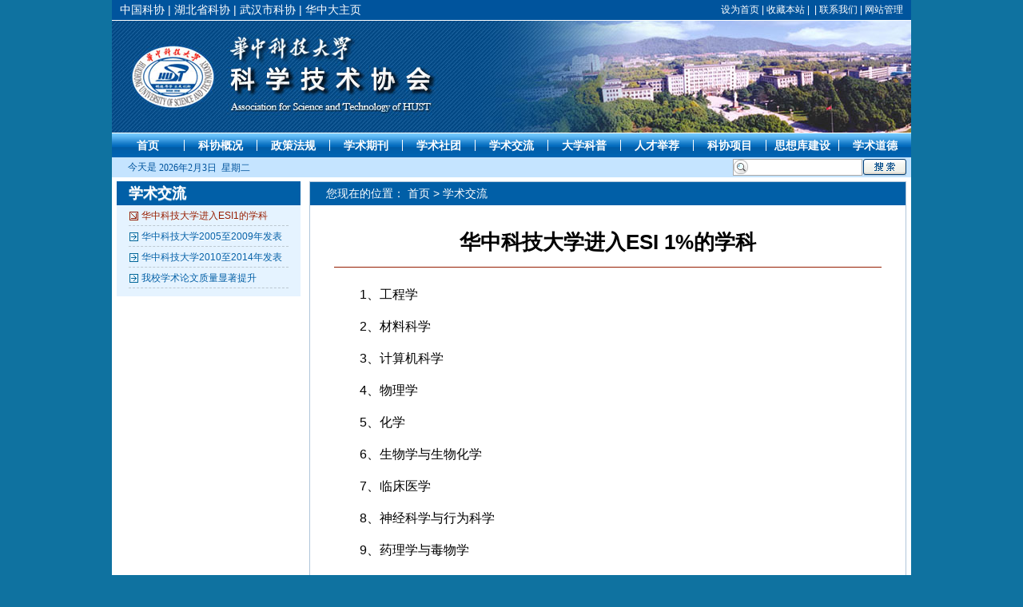

--- FILE ---
content_type: text/html
request_url: http://kexie.hust.edu.cn/xsjl/hzkjdxjrESI1dxk.htm
body_size: 8486
content:
<!DOCTYPE html PUBLIC "-//W3C//DTD XHTML 1.0 Transitional//EN" "http://www.w3.org/TR/xhtml1/DTD/xhtml1-transitional.dtd">
<html xmlns="http://www.w3.org/1999/xhtml">
<head>
<meta http-equiv="Content-Type" content="text/html; charset=UTF-8" />
<title>华中科技大学进入ESI1的学科</title><META Name="keywords" Content="科学技术协会,华中科技大学进入ESI1的学科" />


<link href="../dfiles/14529/css/main.css" rel="stylesheet" />
<script src="../dfiles/14529/js/jquery.min.js"></script>
<script src="../dfiles/14529/js/nav.js"></script>
<!--[if lte IE 6]>
<script src="../dfiles/14529/js/jquery.bgiframe.js"></script>
<![endif]-->

<script>
//修改p标签居中的时候有空两格的显示bug
$(document).ready(function(){
    $(".article-content p").each(function(index, element) {
        if($(this).css("text-align") == "center"){
            $(this).css("text-indent","0");
        }
    });
    
    $(".article-content").delegate('a', 'click', function() {
        var root = location.href.replace(location.pathname + location.search + location.hash, '');
        if ( !this.href ) return;
        if ( this.href.indexOf(root) != 0 ) {
            window.open(this.href);
            return false;
        }
    });
    
    
    var isIE = !!window.ActiveXObject;  
    var isIE6 = isIE && !window.XMLHttpRequest;  
    if(isIE6 == true){//IE6才加载，select最上层的bug
        if(parseInt($(".article-content").css("height")) <= parseInt($(".article-content").css("min-height"))){
            $(".article-content").css("height", $(".article-content").css("min-height"));
        }
    }
    
});
</script>

<!--Announced by Visual SiteBuilder 9-->
<link rel="stylesheet" type="text/css" href="../_sitegray/_sitegray_d.css" />
<script language="javascript" src="../_sitegray/_sitegray.js"></script>
<!-- CustomerNO:7765626265723230747f4757535b574200000001475c -->
<link rel="stylesheet" type="text/css" href="../dy.vsb.css" />
<script type="text/javascript" src="/system/resource/js/counter.js"></script>
<script type="text/javascript">_jsq_(1028,'/dy.jsp',-1,1676465490)</script>
</head>

<body>
<div class="container">
<div class="header">
   <div class="head-top"><!--页面顶端导航-->
    <div class="navbar">
     <ul class="nav fright">
<script language="javascript">
function dosuba271808a()
{
    try{
        var ua = navigator.userAgent.toLowerCase();
        if(ua.indexOf("msie 8")>-1)
        {
            window.external.AddToFavoritesBar(document.location.href,document.title,"");//IE8
        }else if(ua.toLowerCase().indexOf("rv:")>-1)
        {
            window.external.AddToFavoritesBar(document.location.href,document.title,"");//IE11+
        }else{
            if (document.all) 
            {
                window.external.addFavorite(document.location.href, document.title);
            }else if(window.sidebar)
            {
                window.sidebar.addPanel( document.title, document.location.href, "");//firefox
            }
            else
            {
                alert(hotKeysa271808a());
            }
        }

    }
    catch (e){alert("无法自动添加到收藏夹，请使用 Ctrl + d 手动添加");}
}
function hotKeysa271808a() 
{
    var ua = navigator.userAgent.toLowerCase(); 
    var str = "";    
    var isWebkit = (ua.indexOf('webkit') != - 1); 
    var isMac = (ua.indexOf('mac') != - 1);     
    if (ua.indexOf('konqueror') != - 1) 
    {  
        str = 'CTRL + B'; // Konqueror   
    } 
    else if (window.home || isWebkit || isMac) 
    {        
        str = (isMac ? 'Command/Cmd' : 'CTRL') + ' + D'; // Netscape, Safari, iCab, IE5/Mac   
    }
    return ((str) ? '无法自动添加到收藏夹，请使用' + str + '手动添加' : str);
}
function setHomepagea271808a()
{
    var url = document.location.href;
    if (document.all)
    {
        document.body.style.behavior='url(#default#homepage)';
        document.body.setHomePage(url);
    }
    else if (window.sidebar)
    {
        if(window.netscape)
        {
             try{
                  netscape.security.PrivilegeManager.enablePrivilege("UniversalXPConnect");
             }catch (e){
                   alert("该操作被浏览器拒绝，如果想启用该功能，请在地址栏内输入 about:config,然后将项 signed.applets.codebase_principal_support 值该为true");
             }
        }
    var prefs = Components.classes['@mozilla.org/preferences-service;1'].getService(Components. interfaces.nsIPrefBranch);
    prefs.setCharPref('browser.startup.homepage',url);
    }
    else
    {
        alert("浏览器不支持自动设为首页，请手动设置");
    }
}
</script>
<table cellpadding="0" cellspacing="0">
    <tr>
        <td style="font-size: 9pt"><li>
            <A href="javascript:setHomepagea271808a()" style="TEXT-DECORATION: none;">
               设为首页
            </A></li>  <li>&nbsp;|&nbsp;</li>
        <li>
            <A onclick="javascript:dosuba271808a();" href="#" style="TEXT-DECORATION: none;">
               收藏本站
            </A></li>  <li>&nbsp;|&nbsp;</li> <li>&nbsp;|&nbsp;</li> <li><a href=" ../kxgk/lxwm.htm">联系我们</a></li> <li>&nbsp;|&nbsp;</li>  <li><a href=" #" target="_blank">网站管理</a></li>
        </td>
    </tr>
        
</table></ul>
     <ul class="nav fleft"><script language="javascript" src="/system/resource/js/dynclicks.js"></script><script language="javascript" src="/system/resource/js/openlink.js"></script><li><a href="http://www.cast.org.cn/" title="" target="_blank" onclick="_addDynClicks(&#34;wburl&#34;, 1676465490, 62591)">中国科协</a></li>
       <li>&nbsp;|&nbsp;</li>
       
<li><a href="http://www.hbkx.org.cn/" title="" target="_blank" onclick="_addDynClicks(&#34;wburl&#34;, 1676465490, 62592)">湖北省科协</a></li>
       <li>&nbsp;|&nbsp;</li>
       
<li><a href="http://www.whkx.org.cn/" title="" target="_blank" onclick="_addDynClicks(&#34;wburl&#34;, 1676465490, 62593)">武汉市科协</a></li>
       <li>&nbsp;|&nbsp;</li>
       
<li><a href="http://www.hust.edu.cn/" title="" target="_blank" onclick="_addDynClicks(&#34;wburl&#34;, 1676465490, 62594)">华中大主页</a></li>
     
       
</ul>
    </div>
   </div>
   <div class="head-pic">
<!-- 网站logo图片地址请在本组件"内容配置-网站logo"处填写 -->
<a href="../index.htm" title="科学技术协会"><img src="../dfiles/14529/images/headpic.jpg" width="1000" height="140" border="0" alt="科学技术协会" title="科学技术协会"></a></div>
   
   <div class="head-nav"> <!--页面导航-->
    <div class="navbar clear">
     <ul class="nav clear">
<li class="dropdown" onmouseover="showSubMenu(this)" onmouseout="hideSubMenu(this)">
    <a href="../index.htm" class="dropdown-toggle">首页</a>
    
</li><li class="dropdown"><a class="sep"></a></li>
<li class="dropdown" onmouseover="showSubMenu(this)" onmouseout="hideSubMenu(this)">
    <a href="../kxgk/kxjj.htm" class="dropdown-toggle">科协概况</a>
     <ul class="dropdown-menu">
   
    
       <li><a href="../kxgk/kxjj.htm">科协简介</a></li>
    
       <li><a href="../kxgk/gzzz.htm">工作职责</a></li>
    
       <li><a href="../kxgk/zzjg.htm">组织结构</a></li>
    
       <li><a href="../kxgk/zzry.htm">专职人员</a></li>
    
       <li><a href="../kxgk/zzgzryzzfg.htm">专职工作人员职责分工</a></li>
    
       <li><a href="../kxgk/lxwm.htm">联系我们</a></li>
    
    
     
       
    </ul>
</li><li class="dropdown"><a class="sep"></a></li>
<li class="dropdown" onmouseover="showSubMenu(this)" onmouseout="hideSubMenu(this)">
    <a href="../zcfg/zgkxzcfg.htm" class="dropdown-toggle">政策法规</a>
     <ul class="dropdown-menu">
   
    
       <li><a href="../zcfg/zgkxzcfg.htm">中国科协政策法规</a></li>
    
       <li><a href="../zcfg/hbkxzcfg.htm">湖北科协政策法规</a></li>
    
       <li><a href="../zcfg/whkxzcfg.htm">武汉科协政策法规</a></li>
    
       <li><a href="../zcfg/qkglzcfg.htm">期刊管理政策法规</a></li>
    
       <li><a href="../zcfg/xxxgglwj.htm">学校相关管理文件</a></li>
    
       <li><a href="../zcfg/stglzcfg.htm">社团管理政策法规</a></li>
    
    
     
       
    </ul>
</li><li class="dropdown"><a class="sep"></a></li>
<li class="dropdown" onmouseover="showSubMenu(this)" onmouseout="hideSubMenu(this)">
    <a href="../xsqk/hzkjdxxsqkylb.htm" class="dropdown-toggle">学术期刊</a>
     <ul class="dropdown-menu">
   
    
       <li><a href="../xsqk/hzkjdxxsqkylb.htm">华中科技大学学术期刊一览表</a></li>
    
       <li><a href="../xsqk/gjjsxtslwxqk.htm">国际检索系统收录我校期刊</a></li>
    
       <li><a href="../xsqk/hzkjdxlglqkjj.htm">华中科技大学理工类期刊简介</a></li>
    
       <li><a href="../xsqk/hzkjdxwglqkjj.htm">华中科技大学文管类期刊简介</a></li>
    
       <li><a href="../xsqk/hzkjdxyxzhlqkjj.htm">华中科技大学医学综合类期刊简介</a></li>
    
       <li><a href="../xsqk/hzkjdxlcyxlqkjj.htm">华中科技大学临床医学类期刊简介</a></li>
    
    
     
       
    </ul>
</li><li class="dropdown"><a class="sep"></a></li>
<li class="dropdown" onmouseover="showSubMenu(this)" onmouseout="hideSubMenu(this)">
    <a href="../xsst/gkxsst.htm" class="dropdown-toggle">学术社团</a>
     <ul class="dropdown-menu">
   
    
       <li><a href="../xsst/gkxsst.htm">挂靠学术社团</a></li>
    
       <li><a href="../xsst/xnxsst.htm">校内学术社团</a></li>
    
    
     
       
    </ul>
</li><li class="dropdown"><a class="sep"></a></li>
<li class="dropdown" onmouseover="showSubMenu(this)" onmouseout="hideSubMenu(this)">
    <a href="hzkjdxjrESI1dxk.htm" class="dropdown-toggle">学术交流</a>
     <ul class="dropdown-menu">
   
    
       <li><a href="hzkjdxjrESI1dxk.htm">华中科技大学进入ESI1的学科</a></li>
    
       <li><a href="hzkjdx2005z2009nfblwtjb.htm">华中科技大学2005至2009年发表论文统计表</a></li>
    
       <li><a href="hzkjdx2010z2014nfblwtjb.htm">华中科技大学2010至2014年发表论文统计表</a></li>
    
       <li><a href="wxxslwzlxzts.htm">我校学术论文质量显著提升</a></li>
    
    
     
       
    </ul>
</li><li class="dropdown"><a class="sep"></a></li>
<li class="dropdown" onmouseover="showSubMenu(this)" onmouseout="hideSubMenu(this)">
    <a href="../dxkp/qggxkxyhd.htm" class="dropdown-toggle">大学科普</a>
     <ul class="dropdown-menu">
   
    
       <li><a href="../dxkp/qggxkxyhd.htm">全国高校科学营活动</a></li>
    
       <li><a href="../dxkp/qgkpczycbsd.htm">全国科普创造与传播试点</a></li>
    
       <li><a href="../dxkp/qgkpzyrcpysd.htm">全国科普专业人才培养试点</a></li>
    
    
     
       
    </ul>
</li><li class="dropdown"><a class="sep"></a></li>
<li class="dropdown" onmouseover="showSubMenu(this)" onmouseout="hideSubMenu(this)">
    <a href="../rcjj/zgkxkjrcjl.htm" class="dropdown-toggle">人才举荐</a>
     <ul class="dropdown-menu">
   
    
       <li><a href="../rcjj/zgkxkjrcjl.htm">中国科协科技人才奖励</a></li>
    
       <li><a href="../rcjj/hbkxkjrcjl.htm">湖北科协科技人才奖励</a></li>
    
       <li><a href="../rcjj/whkxkjrcjl.htm">武汉科协科技人才奖励</a></li>
    
    
     
       
    </ul>
</li><li class="dropdown"><a class="sep"></a></li>
<li class="dropdown" onmouseover="showSubMenu(this)" onmouseout="hideSubMenu(this)">
    <a href="../kxxm/zgkxxm.htm" class="dropdown-toggle">科协项目</a>
     <ul class="dropdown-menu">
   
    
       <li><a href="../kxxm/zgkxxm.htm">中国科协项目</a></li>
    
       <li><a href="../kxxm/hbkxxm.htm">湖北科协项目</a></li>
    
       <li><a href="../kxxm/whkxxm.htm">武汉科协项目</a></li>
    
    
     
       
    </ul>
</li><li class="dropdown"><a class="sep"></a></li>
<li class="dropdown" onmouseover="showSubMenu(this)" onmouseout="hideSubMenu(this)">
    <a href="../sxkjs/zgkxzdjj.htm" class="dropdown-toggle">思想库建设</a>
     <ul class="dropdown-menu">
   
    
       <li><a href="../sxkjs/zgkxzdjj.htm">中国科协站点简介</a></li>
    
       <li><a href="../sxkjs/zgkxkjgzzzkdczdslhglzxbf.htm">中国科协科技工作者状况调查站点设立和管理暂行办法</a></li>
    
       <li><a href="../sxkjs/zgkxkjgzzzkdcxmglbf.htm">中国科协科技工作者状况调查项目管理办法</a></li>
    
       <li><a href="../sxkjs/zgkxzcyjktglbf.htm">中国科协政策研究课题管理办法</a></li>
    
    
     
       
    </ul>
</li><li class="dropdown"><a class="sep"></a></li>
<li class="dropdown" onmouseover="showSubMenu(this)" onmouseout="hideSubMenu(this)">
    <a href="../xsdd/sbwgyjqwgkycxjsdyj.htm" class="dropdown-toggle">学术道德</a>
     <ul class="dropdown-menu">
   
    
       <li><a href="../xsdd/sbwgyjqwgkycxjsdyj.htm">十部委关于加强我国科研诚信建设的意见</a></li>
    
       <li><a href="../xsdd/zgkxkjgzzkxddgf.htm">中国科协科技工作者科学道德规范</a></li>
    
       <li><a href="../xsdd/gyzxwsygzzjqxsddhxsgfjsdyj.htm">关于在学位授予工作中加强学术道德和学术规范建设的意见</a></li>
    
       <li><a href="../xsdd/jybgyjqxsddjsdrgyj.htm">教育部关于加强学术道德建设的若干意见</a></li>
    
       <li><a href="../xsdd/jybgdxxzxshkxyjxsgf.htm">教育部高等学校哲学社会科学研究学术规范</a></li>
    
       <li><a href="../xsdd/hzkjdxxsddgfjxsbdxwclgd.htm">华中科技大学学术道德规范及学术不端行为处理规定</a></li>
    
       <li><a href="../xsdd/zgkxfb_zgjxsqkfblwd_wb_xwsz_.htm">中国科协发布《在国际学术期刊发表论文的“五不”行为守则》</a></li>
    
       <li><a href="../xsdd/gwybgtgyyhxshjdzdyj.htm">国务院办公厅关于优化学术环境的指导意见</a></li>
    
       <li><a href="../xsdd/qbmyf_fbxslw_wbz__.htm">七部门印发《发表学术论文“五不准”》</a></li>
    
       <li><a href="../xsdd/zqgkjgzzcys.htm">致全国科技工作者倡议书</a></li>
    
    
     
       
    </ul>
</li>


</ul>
    </div>
   </div> 
  </div><!--header end-->
 <div class="head-date" style="position: relative;">
 <p class="text-date">今天是<script language="javascript" src="/system/resource/js/calendar/simple.js"></script>               
<script language="JavaScript">
//阳历
var c_Calendar271802EnDateString;

var c_Calendar271802WeekDayString;

//阴历
var c_Calendar271802CnDateString;
//节气
var c_Calendar271802JQString;
//年
var c_Calendar271802YearString;
//月
var c_Calendar271802MonthString;
//日
var c_Calendar271802DayString;
//周
var c_Calendar271802WeekString;
//显示
var c_Calendar271802ShowString;
function RunGLNL271802()
{          
    var  sc =new Simple_Calendar ();
    sc.init();
    c_Calendar271802CnDateString=sc.getCnDateString();
    c_Calendar271802WeekDayString=sc.getCalendarWeekString();
    c_Calendar271802JQString=sc.getJQString();
    c_Calendar271802EnDateString=sc.getEnDateString();
    c_Calendar271802YearString=sc.getYearString();
    c_Calendar271802MonthString=sc.getMonthString();
    c_Calendar271802DayString=sc.getDayString();
    c_Calendar271802WeekString=sc.getWeekString();
    c_Calendar271802ShowString= "";
}
RunGLNL271802();
      
c_Calendar271802ShowString+=c_Calendar271802EnDateString; 
c_Calendar271802ShowString+="&nbsp;&nbsp;"+c_Calendar271802WeekDayString; 



</script>
<div id="c_lunar271802" class="fontstyle271802"></div>
<script>
	document.getElementById("c_lunar271802").innerHTML = c_Calendar271802ShowString;
</script>
</p>
 <div class="search"><script type="text/javascript">
    function _nl_ys_check(){
        
        var keyword = document.getElementById('showkeycode277033').value;
        if(keyword==null||keyword==""){
            alert("请输入你要检索的内容！");
            return false;
        }
        if(window.toFF==1)
        {
            document.getElementById("lucenenewssearchkey277033").value = Simplized(keyword );
        }else
        {
            document.getElementById("lucenenewssearchkey277033").value = keyword;            
        }
        var  base64 = new Base64();
        document.getElementById("lucenenewssearchkey277033").value = base64.encode(document.getElementById("lucenenewssearchkey277033").value);
        new VsbFormFunc().disableAutoEnable(document.getElementById("showkeycode277033"));
        return true;
    } 
</script>
<form action="../serch.jsp?wbtreeid=1028" method="post" id="au5a" name="au5a" onsubmit="return _nl_ys_check()" style="display: inline">
 <input type="hidden" id="lucenenewssearchkey277033" name="lucenenewssearchkey" value=""><input type="hidden" id="_lucenesearchtype277033" name="_lucenesearchtype" value="1"><input type="hidden" id="searchScope277033" name="searchScope" value="0">
 <input name="showkeycode" id="showkeycode277033" class="search_text" type="text" value="">
       
       <input class="search_button" type="submit" value="">
</form>
<script language="javascript" src="/system/resource/js/base64.js"></script><script language="javascript" src="/system/resource/js/formfunc.js"></script>
</div>
 </div>
 <div class="main-body clear">
  
  <div class="sidebar-nav fleft">
<ul class="nav nav-list">   <li class="nav-header">



学术交流</li>    <div><li class="tip1_1 "><a href="hzkjdxjrESI1dxk.htm" title="华中科技大学进入ESI1的学科">华中科技大学进入ESI1的学科</a></li>
    
<li class=" tip1"><a href="hzkjdx2005z2009nfblwtjb.htm" title="华中科技大学2005至2009年发表论文统计表">华中科技大学2005至2009年发表论文统计表</a></li>
    
<li class=" tip1"><a href="hzkjdx2010z2014nfblwtjb.htm" title="华中科技大学2010至2014年发表论文统计表">华中科技大学2010至2014年发表论文统计表</a></li>
    
<li class=" tip1"><a href="wxxslwzlxzts.htm" title="我校学术论文质量显著提升">我校学术论文质量显著提升</a></li>
    
</div>
</ul>  
</div>  
  <div class="body-right fright">
   <div class="right-down clear">
   <!--下面进行详细目录的显示-->
    <div class="menu-header">
     <p>您现在的位置：
                    
            
                <a href="../index.htm">首页</a>
             > 
            
                <a href="hzkjdxjrESI1dxk.htm">学术交流</a>
            
          </p>
    </div>
    <div class="article">
        <div class="article-content">


<script language="javascript" src="/system/resource/js/ajax.js"></script><script language="javascript">_getBatchClickTimes('null',1676465490,'wbnews','u9')</script>
<script>function seeContenta9(contentid,size,displayid){	document.getElementById(contentid).innerHTML = '[';	for(var i=0;i<=size;i++){		var allcontentid = contentid+(i+1);		if(allcontentid==displayid){			document.getElementById(contentid).innerHTML += " <span id='"+allcontentid+"' name='"+allcontentid+"'  >"+(i+1)+"</span> ";			document.getElementById(displayid).style.display = 'block';		}else{			document.getElementById(contentid).innerHTML += " <span style='cursor:pointer' id='"+allcontentid+"' name='"+allcontentid+"' onclick=seeContenta9('"+contentid+"','"+size+"','"+allcontentid+"')  >"+(i+1)+"</span> ";			document.getElementById(allcontentid).style.display = 'none';		}	}	document.getElementById(contentid).innerHTML += ']';}</script>
<script language="javascript" src="/system/resource/js/news/mp4video.js"></script>
<script>_addDynClicks('wbnews',1676465490,1016)</script>

   <h1> 华中科技大学进入ESI 1%的学科</h1>
   <p> <div id="vsb_content_1016_u91"><div id="vsb_content"><p style="margin-top: 12px;margin-bottom: 12px;padding: 0px;border: 0px;font-size: 16px;vertical-align: baseline;text-align: justify;text-indent: 2em;font-family: arial, tahoma, 宋体;font-variant-ligatures: normal;orphans: 2;white-space: normal;widows: 2;background-color: rgb(255, 255, 255)">1、工程学</p>
<p style="margin-top: 12px;margin-bottom: 12px;padding: 0px;border: 0px;font-size: 16px;vertical-align: baseline;text-align: justify;text-indent: 2em;font-family: arial, tahoma, 宋体;font-variant-ligatures: normal;orphans: 2;white-space: normal;widows: 2;background-color: rgb(255, 255, 255)">2、材料科学</p>
<p style="margin-top: 12px;margin-bottom: 12px;padding: 0px;border: 0px;font-size: 16px;vertical-align: baseline;text-align: justify;text-indent: 2em;font-family: arial, tahoma, 宋体;font-variant-ligatures: normal;orphans: 2;white-space: normal;widows: 2;background-color: rgb(255, 255, 255)">3、计算机科学</p>
<p style="margin-top: 12px;margin-bottom: 12px;padding: 0px;border: 0px;font-size: 16px;vertical-align: baseline;text-align: justify;text-indent: 2em;font-family: arial, tahoma, 宋体;font-variant-ligatures: normal;orphans: 2;white-space: normal;widows: 2;background-color: rgb(255, 255, 255)">4、物理学</p>
<p style="margin-top: 12px;margin-bottom: 12px;padding: 0px;border: 0px;font-size: 16px;vertical-align: baseline;text-align: justify;text-indent: 2em;font-family: arial, tahoma, 宋体;font-variant-ligatures: normal;orphans: 2;white-space: normal;widows: 2;background-color: rgb(255, 255, 255)">5、化学</p>
<p style="margin-top: 12px;margin-bottom: 12px;padding: 0px;border: 0px;font-size: 16px;vertical-align: baseline;text-align: justify;text-indent: 2em;font-family: arial, tahoma, 宋体;font-variant-ligatures: normal;orphans: 2;white-space: normal;widows: 2;background-color: rgb(255, 255, 255)">6、生物学与生物化学</p>
<p style="margin-top: 12px;margin-bottom: 12px;padding: 0px;border: 0px;font-size: 16px;vertical-align: baseline;text-align: justify;text-indent: 2em;font-family: arial, tahoma, 宋体;font-variant-ligatures: normal;orphans: 2;white-space: normal;widows: 2;background-color: rgb(255, 255, 255)">7、临床医学</p>
<p style="margin-top: 12px;margin-bottom: 12px;padding: 0px;border: 0px;font-size: 16px;vertical-align: baseline;text-align: justify;text-indent: 2em;font-family: arial, tahoma, 宋体;font-variant-ligatures: normal;orphans: 2;white-space: normal;widows: 2;background-color: rgb(255, 255, 255)">8、神经科学与行为科学</p>
<p style="margin-top: 12px;margin-bottom: 12px;padding: 0px;border: 0px;font-size: 16px;vertical-align: baseline;text-align: justify;text-indent: 2em;font-family: arial, tahoma, 宋体;font-variant-ligatures: normal;orphans: 2;white-space: normal;widows: 2;background-color: rgb(255, 255, 255)">9、药理学与毒物学</p>
<p style="margin-top: 12px;margin-bottom: 12px;padding: 0px;border: 0px;font-size: 16px;vertical-align: baseline;text-align: justify;text-indent: 2em;font-family: arial, tahoma, 宋体;font-variant-ligatures: normal;orphans: 2;white-space: normal;widows: 2;background-color: rgb(255, 255, 255)">10、材料科学</p>
<p style="margin-top: 12px;margin-bottom: 12px;padding: 0px;border: 0px;font-size: 16px;vertical-align: baseline;text-align: justify;text-indent: 2em;font-family: arial, tahoma, 宋体;font-variant-ligatures: normal;orphans: 2;white-space: normal;widows: 2;background-color: rgb(255, 255, 255)">11、免疫学</p>
<p style="margin-top: 12px;margin-bottom: 12px;padding: 0px;border: 0px;font-size: 16px;vertical-align: baseline;text-align: justify;text-indent: 2em;font-family: arial, tahoma, 宋体;font-variant-ligatures: normal;orphans: 2;white-space: normal;widows: 2;background-color: rgb(255, 255, 255)">12、分子生物学与遗传学</p>
<p style="margin-top: 12px;margin-bottom: 12px;padding: 0px;border: 0px;font-size: 16px;vertical-align: baseline;text-align: justify;text-indent: 2em;font-family: arial, tahoma, 宋体;font-variant-ligatures: normal;orphans: 2;white-space: normal;widows: 2;background-color: rgb(255, 255, 255)">13、社会科学</p>
<p style="margin-top: 12px;margin-bottom: 12px;padding: 0px;border: 0px;font-size: 16px;vertical-align: baseline;text-align: justify;text-indent: 2em;font-family: arial, tahoma, 宋体;font-variant-ligatures: normal;orphans: 2;white-space: normal;widows: 2;background-color: rgb(255, 255, 255)"><br></p>
<p style="margin-top: 12px;margin-bottom: 12px;padding: 0px;border: 0px;font-size: 16px;vertical-align: baseline;text-align: center;font-family: arial, tahoma, 宋体;font-variant-ligatures: normal;orphans: 2;white-space: normal;widows: 2;background-color: rgb(255, 255, 255)"><span style="padding: 0px;border: 0px;font-size: 21px;vertical-align: baseline;font-family: 宋体;font-weight: bold">ESI</span><span style="padding: 0px;border: 0px;font-size: 21px;vertical-align: baseline;font-family: 宋体;font-weight: bold">数据库</span><span style="padding: 0px;border: 0px;font-size: 21px;vertical-align: baseline;font-family: 宋体;font-weight: bold">简介</span></p>
<div style="padding: 0px;border: 0px;font-size: 16px;vertical-align: baseline;font-family: arial, tahoma, 宋体;font-variant-ligatures: normal;orphans: 2;white-space: normal;widows: 2;background-color: rgb(255, 255, 255)">
 <p style="margin-top: 0px;margin-bottom: 0px;padding: 0px;border: 0px;vertical-align: baseline;text-indent: 2em;line-height: 33px"><br></p>
 <p style="margin-top: 0px;margin-bottom: 0px;padding: 0px;border: 0px;vertical-align: baseline;text-indent: 2em;line-height: 33px"><span style="padding: 0px;border: 0px;font-size: 19px;vertical-align: baseline;font-family: 宋体">ESI（Essential Science Indicators）基本科学指标数据库，是由世界上著名的学术信息出版机构美国科技信息所(ISI)于2001年推出的一项文献评价分析工具,是基于SCI(Science Citation Index Expanded，科学引文索引)和SSCI(Social Sciences Citation Index，社会科学引文索引)所收录的全球11000多种学术期刊的1000多万条文献记录而建立的计量分析数据库。提供与ISI Web of Knowledge、ISI Document Solution和Science Watch的链接。</span></p>
 <p style="margin-top: 0px;margin-bottom: 0px;padding: 0px;border: 0px;vertical-align: baseline;text-indent: 37px;line-height: 33px"><span style="padding: 0px;border: 0px;font-size: 19px;vertical-align: baseline;font-family: 宋体">ESI由引文排位(Citation Rankings)、高被引论文(Most Cited Papers)、引文分析(Citation Analysis)和评论报道(Commentary)4部分组成。数据库以引文分析为基础，针对22个专业领域，以10年为1个周期对全球所有大学及科研机构的SCI、SSCI论文及其引用情况等进行统计和比较，给出排名进入全球前1％的大学及科研机构的排序，每两个月更新一次。通过计算论文数、引文数、篇均被引频次(Average Citations Per Paper)和单篇年均被引频次(Averages)、平均年份(Mean Year)、标准共引阈值(Normalized Co-citation)、引文阈值等指标，研究人员可以系统地、有针对性地分析国际科技文献, 从而了解一些著名的科学家、研究机构（或大学）、国家（或区域）和学术期刊在某一学科领域的发展和影响力，确定关键的科学发现，评估研究绩效，掌握科学发展的趋势和动向；科研管理人员也可以利用该资源找到影响决策分析的基础数据。ESI除SCI一般评价指标如论文数和论文被引数之外，它的评价范围更广，它将检索功能和评价功能融合在一起，以评价功能为特色。</span><span style="padding: 0px;border: 0px;font-size: 19px;vertical-align: baseline;font-family: 宋体"><br></span><span style="padding: 0px;border: 0px;font-size: 19px;vertical-align: baseline;font-family: 宋体">　Essential Science Indicators可以帮助使用者进行很多工作：</span><span style="padding: 0px;border: 0px;font-size: 19px;vertical-align: baseline;font-family: 宋体"><br></span><span style="padding: 0px;border: 0px;font-size: 19px;vertical-align: baseline;font-family: 宋体">　1.分析特定研究机构、国家、公司和学术期刊的研究绩效和影响力；</span><span style="padding: 0px;border: 0px;font-size: 19px;vertical-align: baseline;font-family: 宋体"><br></span><span style="padding: 0px;border: 0px;font-size: 19px;vertical-align: baseline;font-family: 宋体">　2.在22个专业领域内分别对国家、研究机构、期刊、论文、科学家进行统计分析和排序；</span><span style="padding: 0px;border: 0px;font-size: 19px;vertical-align: baseline;font-family: 宋体"><br></span><span style="padding: 0px;border: 0px;font-size: 19px;vertical-align: baseline;font-family: 宋体">　3.跟踪自然科学和社会科学领域内的研究发展趋势，给出衡量研究绩效的标尺；</span><span style="padding: 0px;border: 0px;font-size: 19px;vertical-align: baseline;font-family: 宋体"><br></span><span style="padding: 0px;border: 0px;font-size: 19px;vertical-align: baseline;font-family: 宋体">　4.评估潜在的合作者、评论家、同行和雇员；</span><span style="padding: 0px;border: 0px;font-size: 19px;vertical-align: baseline;font-family: 宋体"><br></span><span style="padding: 0px;border: 0px;font-size: 19px;vertical-align: baseline;font-family: 宋体">　5.测定特定研究领域的研究产出与影响；</span><span style="padding: 0px;border: 0px;font-size: 19px;vertical-align: baseline;font-family: 宋体"><br></span><span style="padding: 0px;border: 0px;font-size: 19px;vertical-align: baseline;font-family: 宋体">　6.及时获知各领域内高被引论文和近期最关注的话题；</span><span style="padding: 0px;border: 0px;font-size: 19px;vertical-align: baseline;font-family: 宋体"><br></span><span style="padding: 0px;border: 0px;font-size: 19px;vertical-align: baseline;font-family: 宋体">　7.通过共引分析方法，揭示各个学科当前的研究前沿，锁定隐含的突破性研究；</span><span style="padding: 0px;border: 0px;font-size: 19px;vertical-align: baseline;font-family: 宋体"><br></span><span style="padding: 0px;border: 0px;font-size: 19px;vertical-align: baseline;font-family: 宋体">　8.通过引文数据库揭示不同学科发展的趋势。</span><span style="padding: 0px;border: 0px;font-size: 19px;vertical-align: baseline;font-family: 宋体"><br></span></p>
 <p style="margin-top: 0px;margin-bottom: 0px;padding: 0px;border: 0px;vertical-align: baseline;text-indent: 37px;line-height: 33px"><span style="padding: 0px;border: 0px;font-size: 19px;vertical-align: baseline;font-family: 宋体">ESI数据库覆盖22个专业领域:</span><span style="padding: 0px;border: 0px;font-size: 19px;vertical-align: baseline;font-family: 宋体"><br></span><span style="padding: 0px;border: 0px;font-size: 19px;vertical-align: baseline;font-family: 宋体">农业科学　　　　</span><span style="padding: 0px;border: 0px;font-size: 19px;vertical-align: baseline;font-family: 宋体">生物学与生物化学　　　化学</span><span style="padding: 0px;border: 0px;font-size: 19px;vertical-align: baseline;font-family: 宋体"><br></span><span style="padding: 0px;border: 0px;font-size: 19px;vertical-align: baseline;font-family: 宋体">临床医学　　　　</span><span style="padding: 0px;border: 0px;font-size: 19px;vertical-align: baseline;font-family: 宋体">计算机科学　　　　　</span><span style="padding: 0px;border: 0px;font-size: 19px;vertical-align: baseline;font-family: 宋体">经济学与商学</span><span style="padding: 0px;border: 0px;font-size: 19px;vertical-align: baseline;font-family: 宋体"><br></span><span style="padding: 0px;border: 0px;font-size: 19px;vertical-align: baseline;font-family: 宋体">工程学　　　　　</span><span style="padding: 0px;border: 0px;font-size: 19px;vertical-align: baseline;font-family: 宋体">环境科学与生态学　　　地球科学</span><span style="padding: 0px;border: 0px;font-size: 19px;vertical-align: baseline;font-family: 宋体"><br></span><span style="padding: 0px;border: 0px;font-size: 19px;vertical-align: baseline;font-family: 宋体">免疫学　　　　　</span><span style="padding: 0px;border: 0px;font-size: 19px;vertical-align: baseline;font-family: 宋体">材料科学　　　　　　　数学</span><span style="padding: 0px;border: 0px;font-size: 19px;vertical-align: baseline;font-family: 宋体"><br></span><span style="padding: 0px;border: 0px;font-size: 19px;vertical-align: baseline;font-family: 宋体">微生物学　　　</span><span style="padding: 0px;border: 0px;font-size: 19px;vertical-align: baseline;font-family: 宋体">分子生物学与遗传学　　综合交叉学科</span><span style="padding: 0px;border: 0px;font-size: 19px;vertical-align: baseline;font-family: 宋体"><br></span><span style="padding: 0px;border: 0px;font-size: 19px;vertical-align: baseline;font-family: 宋体">神经科学与行为科学　　药理学与毒物学　物理学</span><span style="padding: 0px;border: 0px;font-size: 19px;vertical-align: baseline;font-family: 宋体"><br></span><span style="padding: 0px;border: 0px;font-size: 19px;vertical-align: baseline;font-family: 宋体">植物学与动物学　　精神病学与心理学　　社会科学总论</span><span style="padding: 0px;border: 0px;font-size: 19px;vertical-align: baseline;font-family: 宋体"><br></span><span style="padding: 0px;border: 0px;font-size: 19px;vertical-align: baseline;font-family: 宋体">空间科学</span><span style="padding: 0px;border: 0px;font-size: 19px;vertical-align: baseline;font-family: 宋体"><br></span></p>
 <p style="margin-top: 0px;margin-bottom: 0px;padding: 0px;border: 0px;vertical-align: baseline;text-indent: 37px;line-height: 33px"><span style="padding: 0px;border: 0px;font-size: 19px;vertical-align: baseline;font-family: 宋体"><br></span><span style="padding: 0px;border: 0px;font-size: 19px;vertical-align: baseline;font-family: 宋体">说明</span><span style="padding: 0px;border: 0px;font-size: 19px;vertical-align: baseline;font-family: 宋体">：</span></p>
 <p style="margin-top: 0px;margin-bottom: 0px;padding: 0px;border: 0px;vertical-align: baseline;text-indent: 37px;line-height: 33px"><span style="padding: 0px;border: 0px;font-size: 19px;vertical-align: baseline;font-family: 宋体">§ 基于科学家、研究机构（或大学）、国家（或地区）及学术期刊的论文数量和总被引次数，以及在全球22个学科中的绝对排名（排名进入全球前1%的，才会有排名）；</span></p>
 <p style="margin-top: 0px;margin-bottom: 0px;padding: 0px;border: 0px;vertical-align: baseline;text-indent: 37px;line-height: 33px"><span style="padding: 0px;border: 0px;font-size: 19px;vertical-align: baseline;font-family: 宋体">§ 高被引论文（Highly Cited Papers）— 即最近10 年间各研究领域中被引频次排名位于全球前1%的论文；</span></p>
 <p style="margin-top: 0px;margin-bottom: 0px;padding: 0px;border: 0px;vertical-align: baseline;text-indent: 37px;line-height: 33px"><span style="padding: 0px;border: 0px;font-size: 19px;vertical-align: baseline;font-family: 宋体">§ 热门论文（Hot papers）— 即最近2年内各研究领域中被引频次在最近2个月内排名位于全球前0.1%的论文；</span></p>
 <p style="margin-top: 0px;margin-bottom: 0px;padding: 0px;border: 0px;vertical-align: baseline;text-indent: 37px;line-height: 33px"><span style="padding: 0px;border: 0px;font-size: 19px;vertical-align: baseline;font-family: 宋体">§ 通过ESI，研究人员可以系统地、有针对性地分析全球科技文献，从而了解全球各个学科领域内的科学家、研究机构（或大学）、国家（或区域）和学术期刊在某一领域中的发展和影响力现状，识别自然科学和社会科学领域的重要研究趋势与发展方向；此外，科研管理人员也可以利用ESI找到研究绩效的量化分析数据，辅助科技政策的制定与决策。</span></p>
</div>
<p><br></p></div></div>
    <span id="vsb_content_1016_u9" name="vsb_content_1016_u9"></span><br /><br />
    
</p>
</div><!--.article-content end -->
  </div>
   </div>
  </div>
 <!--main-body end-->
 </div>
<div class="footer">
     <p><!-- 版权内容请在本组件"内容配置-版权"处填写 -->
<p>华中科技大学科学技术协会&nbsp;&nbsp;©&nbsp;&nbsp;版权所有&nbsp;&nbsp;|&nbsp;&nbsp;Tel：027-87559469, 87556345,87553051&nbsp;&nbsp;|&nbsp;&nbsp;湖北省武汉市洪山区珞瑜路1037号&nbsp;&nbsp;|&nbsp;&nbsp;邮政编码：430074</p></p>
</div>
<div class="tongji" style="display:none;"> 
<script src="../dfiles/7490/43af92f4a3d64025a50a1ec53161b762_stat.php.js" language="JavaScript"></script>
</div><!--container end-->
</div>
</body>
</html>


--- FILE ---
content_type: text/css
request_url: http://kexie.hust.edu.cn/dfiles/14529/css/main.css
body_size: 4574
content:
@charset "utf-8";
/* CSS Document */

/*  全局初始化样式 begin  */
html, body, div, span, object, iframe,
h1, h2, h3, h4, h5, h6, p, blockquote,
a,img, q, dl, dt, dd, ol, ul, li,
fieldset, form, label, legend,
table, caption, tbody, tfoot, thead, tr, th, td {
	margin: 0;
	padding: 0;
	border: 0;
	font-size: 100%;
	vertical-align: baseline;
	text-decoration:none;}
input,button{
    vertical-align:middle;
	border:none;}
ul{
    list-style:none;}
a:hover{
	text-decoration:underline;}

/* Tables still need 'cellspacing="0"' in the markup. */
table { border-collapse: separate; border-spacing: 0;}
caption, th, td { text-align: left;}

a img { border: none;
margin:7px 0;
vertical-align:middle;}

/* Remove boders from links */
a,area { blr:expression(this.onFocus=this.blur()) ;} /* for IE */
a:active, a:focus { outline:none;} /* for Firefox */ 

/*clear*/

.clear:after {
    content: "";
    display: block;
    height: 0;
    clear: both;
    visibility: hidden;}

.clear {display: inline-block;}
/* Hides from IE-mac \*/
* html .clear {height: 1%;}
.clear {display: block;}
/* End hide from IE-mac */


.fleft{
    float:left;}
.fright{
    float:right;}

/*  全局初始化样式end  */

body{
	font-family:Arial, Tahoma, "宋体";
	font-size:14px;
	background-color: #0F72A0;}

.strong{
	font-weight:bold;}

.container{
	margin:0 auto;
	width:1000px;
	background-color:#FFF;
	margin-bottom:10px;}

.nav{
	display:block;
	list-style:none;}
.nav .fright {
	float: right;}

.nav a, .nav a:hover,.nav a:focus{
	color:#FFF;}

/*主要用于水平导航链接*/
.navbar .nav li{
	display:block;
	float:left;}

.nav > li > a{
	display:block;}

.nav li a{
	_display:block;}

[class^="icon-"],
[class*=" icon-"] {
  display: inline-block;
  width: 14px;
  height: 14px;}

.main-body{
	margin-top:5px;}

/*-----------------上面均是全局设置------------------------*/
.head-top{
	height:25px;
	line-height:25px;
	font-size:14px;
	color:#FFF;
	background-color: #00549D;}

.head-nav{
	height:30px;
	margin-top:0px;
	line-height:30px;
	font-weight:bold;
	background-image:url(../images/navbk.jpg);
	background-repeat:repeat-x;}

.head-nav .nav li a{
	margin-left:0px;}

.head-nav a:hover,
.head-nav a:focus{
	text-decoration:none;
	background-image:url(../images/navhoverbk1.jpg);
	background-repeat:repeat-x;}

.head-nav .navbar .nav li a {
  padding: 0px ;
  width:90px;
  color:#FFF;
  font-weight:bold;
  text-shadow:none;
  line-height:30px;
  text-align:center;}

.head-nav .navbar .nav li a.big1 {
	width:89px;}
.head-nav .navbar .nav li a.sep{
	width:1px;
	height:30px;
	background-image:url(../images/sep1.jpg);}

.head-nav .navbar .nav li a.last {
	border-right:none;
	width:80px;}
.head-nav .navbar .nav li a.big2 {
	width:109px;}


.navbar > ul[class*='fright']
{
	padding-right:10px;}

.navbar .fright{
	padding-right:10px;}

.navbar > ul[class*='fleft']
{
	padding-left:10px;}

.navbar .fleft{
	padding-left:10px;}

.head-pic{
	border-top:1px solid  #fff;
	border-bottom:1px solid  #fff;
	height:140px;
	margin:0px;
	padding:0px;}

.head-pic img{
	display:block;
	margin:0 0;
	padding:0 0;}

/*------下来菜单定义---------*/
.dropup, .dropdown {
	position: relative;}

.head-nav .navbar .nav .dropdown .dropdown-menu {
position: absolute;
top: 100%;
left: 0;
z-index: 1000;
display: none;
float: left;
min-width: 80px;
padding: 5px 0;
margin: 0px;
border-top: 1px solid #c5e4ff;
list-style: none;
background: #005ea8;}

.navbar .nav .dropdown .dropdown-menu li a {
display: block;
float:left;
padding: 2px 10px;
font-size: 12px;
clear: both;
font-weight: normal;
line-height: 18px;
min-width:80px;
width:auto;
color: #FFF;
white-space: nowrap;}

.dropdown-menu li{
	clear:both;}

.dropdown-menu li a:hover,
.dropdown-menu li a:focus{
	text-decoration:underline;
	background: #005ea8;}

.head-date{
	background-color:#C5e4ff;
	height:25px;}

.head-date p.text-date{
	color:#00549D;
	font-size:12px;
	line-height:25px;
	padding-left:20px;
	display:block;
	width:200px;
	float:left;}
.search{
	height: 28px;
	float:right;
	padding-right:5px;}

.search_text {
	color: #666;
	float:left;
	border:1px solid #aaa;
	background: url(../images/search-icon.jpg) no-repeat #fff;
	width: 140px;
	height:19px;
	line-height:18px;
	margin-top: 2px;
	font-size: 12px;
	padding: 0px 0px 0px 20px;}

.search_range{
	height:21px;
	float:left;
	width:60px;
	text-align:center;
	margin-top:2px;
	margin-left:8px;
	margin-right:8px;
	border:1px solid #aaa;}

.search_button {
	color: #f60;
	float:left;
	font-weight: bold;
	cursor: pointer;
	margin-top: 2px;
	width: 56px;
	height: 21px;
	background: url(../images/search-3.jpg) transparent no-repeat;}
.search-info{
	padding-left:30px;
	height:25px;
	line-height:25px;
	margin-top:20px;
	color:#002e65;}

.sidebar-nav {
	width:230px;
	padding:0px;
	margin-left:6px;
	_margin-left:3px;}

.sidebar-nav > ul {
	background-color: #e5f3ff;}

.sidebar-nav .nav li {
	border-bottom: #BBC7D1 dashed 1px;
	height: 25px;
	line-height:25px;
	vertical-align:middle;
	_height:20px;}

.sidebar-nav .nav .nav-header li{
	_margin-top:0px;}

.sidebar-nav .nav li.nav-header{
	border-bottom:none;
	height: 30px;
	line-height:30px;
	background-color:#015fa7;
	padding:0px 0px 0px 15px;
	vertical-align:middle;
	margin-top:0px;
	_margin-bottom:4px;}
.sidebar-nav .nav li.nav-header ul li{
	border-bottom:none;}

.sidebar-nav .nav li a{
	font-size:12px;
	height:22px;
	line-height:22px;
	color:#015fa7;
	float:left;
	overflow:hidden;
	_margin-left:-8px;
	/*_margin-top:6px;*/
	*+margin-top:2px;
	_margin-bottom:0px;
	_vertical-align:middle;}

.sidebar-nav .nav li a:hover,
.sidebar-nav .nav li a:focus{
	color:#002e65;
	/*color:#015fa7;*/
	text-decoration:underline;}

.nav-header {
  display: block;
  /*padding: 3px 15px;*/
  padding:0px 15px 0px 15px;
  background-color:#00549D;
  font-size: 18px;
  font-weight: bold;
  line-height: 30px;
  height:30px;
  color: #FFF;}


.nav li + .nav-header {
  margin-top: 9px;}

.nav-list {
  padding-right: 15px;
  padding-left: 15px;
  padding-bottom:10px;
  margin-bottom: 0;}

.tab-pane .nav-list li{
	line-height:20px;
	margin-top:0px;
	_margin-bottom:-5px;
	*+margin-bottom:-3px;
	padding-left:16px;}

.nav-list li a,
.nav-list .nav-header {
  margin-right: -15px;
  margin-left: -15px;
  text-shadow: 0 1px 0 rgba(255, 255, 255, 0.5);}

.nav-list li .nav li a{
	margin-left:0px;
	margin-right:0px;}

.tab-pane .nav li a{
	_margin-left:-8px;}

.nav-list li a:hover,
.nav-list li a:focus{
	color:#002e65;}

.nav-list .active a,
.nav-list .active a:hover,
.nav-list .active a:focus {
  color: #002e65;
  /*text-shadow: 0 -1px 0 rgba(0, 0, 0, 0.2);*/
  background-color: #0088cc;}

.nav-list [class^="icon-"],
.nav-list [class*=" icon-"] {
  margin-right: 2px;}

.nav-list li a {
	padding: 2px 15px;
	_padding:0px 15px;
	font-size: 14px;
	color: #002e65;}

.tab-pane .nav-list li a{
	_padding:2px 15px;}

.nav-list .nav-header li a{
	padding:0 0;}

.nav-tabs,
.nav-pills {
  *zoom: 1;}

.nav-tabs:before,
.nav-pills:before,
.nav-tabs:after,
.nav-pills:after {
  display: table;
  line-height: 0;
  content: "";}

.nav-tabs:after,
.nav-pills:after {
  clear: both;}

.nav-tabs li{
  float: left;}

.nav-tabs li a {
  padding-right: 12px;
  padding-left: 12px;
  margin-right: 2px;
  line-height: 14px;}

.nav-tabs {
  border-bottom: 1px solid #ddd;}

.nav-tabs li {

  margin-bottom: -1px;}

.nav-tabs li a {
  padding-top: 6px;
  padding-bottom: 6px;
  line-height: 20px;
  /*border: 1px solid transparent;*/
  font-size:14px;
  font-weight:bold;
  color:#00325f;
  text-decoration:none;}

.nav-tabs li a:hover,
.nav-tabs li a:focus {
  /*border-color: #eeeeee #eeeeee #dddddd;*/
  font-size:14px;
  font-weight:bold;
  color:#00325f;
  background-color:transparent;
  text-decoration:none;}

.nav-tabs .active a,
.nav-tabs .active a:hover,
.nav-tabs .active a:focus {
  color: #00325f;
  cursor: default;
  font-weight:bold;
  font-size:14px;
  background-color: #ffffff;
  border: 1px solid #b0c6da;
  border-top:3px solid #005fa7;
  border-bottom-color:#FFF;}

.tabbable {
  *zoom: 1;}

.tabbable:before,
.tabbable:after {
  display: table;
  line-height: 0;
  content: "";}

.tabbable:after {
  clear: both;}

.tab-content {
  overflow: auto;}

.tab-content .tab-pane{
  display: none;}

.tab-content .active {
  display: block;}

i.icon-tip1{
	height:16px;
	width:16px;
	background-position:0 0;
	background-image:url(../images/tip1.jpg);
	vertical-align: text-top;
	_vertical-align:middle;
	margin-top:0px;
	_margin-top:-2px;
	_display: inline-block;}
i.icon-tip2{
	height:16px;
	width:16px;
	background-position:0 0;
	background-image:url(../images/tip2.jpg);
	background-repeat:no-repeat;
	vertical-align: text-top;
	_vertical-align:middle;
	margin-top:0px;
	_margin-top:-2px;
	_display: inline-block;}
i.icon-tip3{
	height:16px;
	width:16px;
	line-height:20px;
	background-position:0 0;
	background-image:url(../images/tip3.jpg);
	vertical-align: text-top;
	_vertical-align:middle;
	margin-top:0px;
	_margin-top:-2px;
	_display: inline-block;}

i.icon-tip4{
	height:16px;
	width:16px;
	background-position:0 0;
	background-image:url(../images/tip4.jpg);
	vertical-align: text-top;
	margin-top:0px;
	_display: inline-block;}

i.icon-tip5{
	height:16px;
	width:16px;
	background-position:0 0;
	background-image:url(../images/rbg2.jpg);
	background-repeat:no-repeat;
	vertical-align:middle;
	margin-top:0px;
	_display: inline-block;}

i.icon-tabhead{
	height:16px;
	width:16px;
	background-position:0 0;
	background-image:url(../images/tabhead.jpg);
	margin-top:0px;
	margin-left:10px;
	_display: inline-block;}
i.icon-tabfoot{
	height:15px;
	width:45px;
	background-position:0 0;
	background-image:url(../images/tabfoot.jpg);
	background-repeat:no-repeat;
	_display: inline-block;}

i.icon-more1{
	height:30px;
	width:32px;
	background-position:0 0;
	background-image:url(../images/more1.jpg);
	_display: inline-block;}
.nav-header > .nav a:hover,a:focus{
	/*background-color:#015fa7;*/
	background-color:transparent;
	cursor:pointer;}

.body-right{
	width:745px;
	margin-right:6px;
	_margin-right:3px;border: #b0c6da solid 1px;}

.right-up{
	/*border: #b0c6da solid 1px;*/
	border-bottom: none;}

.up-left{
	width:365px;}

.up-right{
	width:365px;
	margin-right:10px;
	_margin-right:5px;}

.down-left{
	width:365px;}

.down-right{
	width:365px;
	margin-right:10px;
	_margin-right:5px;}

.middle-image{
	text-align:center; 
	margin-top:5px; 
	margin-bottom:0;
	height:140px;}
.middle-image img{
	border:1px solid #999;}
.right-down{}

.hack-pad {
	padding: 10px 0 2px 10px;
	_padding:10px 0 0px 10px;}

.tabbable .nav-tabs{
	border-bottom:none;
	height:36px;
	border-left:#b0c6da solid 1px;
	border-right:#b0c6da solid 1px;
	background-image:url(../images/subbk.jpg);
	background-repeat:repeat-x;
	margin-bottom:5px;
	/**+margin-bottom:4px;*/
	*margin-bottom:4px;}

.tabbable .nav-tabs .tab-head{
	width:35px;
	padding-top:8px;}

.tabbable .nav-tabs .tab-foot{
	width:40px;
	line-height:40px;
	padding-top:5px;
	margin-right:10px;
	_margin-right:0px;}

.nav-tabs .tab-foot a{
	margin-left:0px;
	padding-left:0px;
	padding-right:0px;}

.tab-foot a:hover,
.tab-foot a:focus{
	cursor:pointer;}

.tabbable .nav li a:hover, .tabbable .nav li a:focus {
	text-decoration:none;}

.tabbable .tab-pane .nav li a:hover, .tabbable .tab-pane .nav li a:focus {
	text-decoration:underline;
	color: #ba2636;}

.nav-tabs > li[class="tab-foot pull-right"] > a{
	padding-top:8px;
	padding-left:0px;}

.tab-pane .nav-list{
	padding:0px 0px 0px 5px;}

.tab-pane .nav-list li a{
	height:24px;
	line-height:24px;
	padding-top:0;
	padding-bottom:0;
	padding-right:0px;
	/*width:70%;*/
	width:258px;
	float:left;
	overflow:hidden;
	font-size:12px;}

/*
.tab-pane .nav-list li span{
	display:block;
	float:right;
	width:90px;
	margin-top:2px;
	margin-bottom:2px;
	line-height:24px;
	color:#3F5379;}

*/
.tab-pane .nav-list li .pub-time{
	display:block;
	text-align:right;
	float:right;
	width:78px;
	line-height:24px;
	color:#3F5379;
	font-size:12px;}

/*.tab-pane > .nav-list > li:first-child > a{
	margin-top:6px;
}*/

li.tip1{
	padding-left:16px;
	background-image:url(../images/tip1.jpg);
	background-position:0 50%;
	background-repeat:no-repeat;}
.tip1_1{
	padding-left:16px;
	background-image:url(../images/tip1_1.jpg);
	background-position:0 50%;
	color:#941D00;
	background-repeat:no-repeat;}

.tip1_1 a{
	color:#941D00 !important;}

li.tip2{
	padding-left:16px;
	background-image:url(../images/tip2.jpg);
	background-position:0 50%;
	background-repeat:no-repeat;}

li.tip3{
	padding-left:16px !important;
	background-image:url(../images/tip3.jpg);
	background-position:0 50%;
	background-repeat:no-repeat;}

li.tip4{
	padding-left:16px !important;
	background-image:url(../images/tip4.jpg);
	background-position:0 50%;
	background-repeat:no-repeat;}

li.tip5{
	padding-left:16px !important;
	background-image:url(../images/rbg2.jpg);
	background-position:0 50%;
	background-repeat:no-repeat;}

li > a > p{
	margin-bottom:0px;}

.footer{
	background-color:#e5f3ff;
	border-top:#b0c6da solid 2px;
	margin-top:5px;
	height:30px;}

.footer p{
	font-size:12px;
	color:#00315f;
	text-align:center;
	line-height:30px;}

.nav li a p{
	/*display:inline-block;*/
	/*display:inline;*/
	/*margin-right:2px;*/
	/*margin-left:-10px;*/
	*+margin-top:-22px;}

.nav-list .nav-header ul{
	_width:30px;
	_height:30px;
	/*overflow:hidden;*/
	*+margin-top:-32px;}

.nav-list .nav-header ul a:hover,
.nav-list .nav-header ul a:focus{
	cursor:pointer;}
/*-------------------------以下为第二屏即目录栏的CSS--------------------------*/
.menu-header{
	height:29px;
	background-color:#015fa7;
	padding-left:20px;}

.menu-header p{
	display:block;
	line-height:29px;
	font-size:14px;
	color:#FFF;}

.menu-header p a{
	color:#fff;
	text-decoration:none;}

.menu-header p a:hover,
.menu-header p a:focus{
	text-decoration: underline;
	color:#fff;}

.menu-list{
	margin:20px 0px 0px 0px;}
.list-content{
	padding-bottom:10px;
	word-break:break-all;
	height:auto; /*兼容ff,ie7也支持 !important标签*/
    min-height:580px;    /*高度最小值设置为：100px*/
	overflow:hidden;}

.menu-list .nav .nav-header{
	background-color:#e5f3ff;
	height:30px;
	font-size:14px;
	font-weight:bold;
	color:#015fa7;
	border-bottom:none;
	margin:2px 0px;}

.menu-list .nav-header .nav li{
	display:block;
	float:left;
	line-height:30px;
	border-bottom:none;
	margin:2px 0px;
	clear:none;}

.title{
	width:70%;
	_width:480px;}

.date{
	width:25%;
	_width:140px;}

li.date{
	padding-left:10px;}


.menu-list .nav li{
	display:block;
/*	height:25px;*/
	font-size:14px;
	/*line-height:25px;*/
	font-weight:normal;
	border-bottom: #BBC7D1 dashed 1px;
	/*margin:10px 10px;*/
	margin:0px 10px;
	clear:both;}

.menu-list .nav li p{
	display:block;
	height:28px;
	line-height:28px;
	width:550px;
	_width:480px;
	float:left;}

.menu-list .nav li .date{
	color:#3F5379;
	display:block;
	float:right;
	text-align:right;
	width:100px;
	color:#002e65;
	font-size:14px;
	padding: 6px 0px;
	_width:100px;}
.menu-list .nav li a{}

.menu-list .nav li a:hover,
.menu-list .nav li a:focus{
	text-decoration: underline;
	color:#ba2636;}

.menu-list .nav-list .nav-header ul{
	padding-bottom:0px;
	_width:auto;
	/*_height:30px;*/
	height:30px;
	*+margin-top:0px;}

.article{	
	margin-top:2px;
	margin-bottom:20px;	
	padding:2px 30px 10px 30px;
	font-size:14px;
	padding-top:20px;}
.article h1 {
	border-bottom: #941D00 1px solid;
	padding-top:4px;
	padding-bottom:10px;
	text-align: center;
	font-size: 26px;
	line-height: 160%;
	margin-bottom:20px;}
.article h2 {
	padding-top: 4px;
	text-align: center;
	margin-bottom: 10px;
	font-size: 20px;
	line-height: 180%;}
.article h3 {
	padding-top:2px;
	text-align: center;
	margin-bottom:5px;
	font-size: 16px;
	line-height: 180%;}

.article .article-header{}
.article .article-info{
	color:#333;
	text-align: center;
	font-size: 12px;
	margin-top: -10px;
	margin-bottom: 20px;}
.article-header p{
	margin:10px 0px;
	display:block;
	font-size:16px;}

.article-content{
	font-size: 16px;
	line-height: 180%;
	overflow: hidden;
	word-break:break-all;
  	height:auto; /*兼容ff,ie7也支持 !important标签*/
	min-height:500px;}
.article-content li{
	list-style: inside;}
.article-content p{
	text-align:justify; 
	margin: 12px 0;
	text-indent: 2em;}
.article-content a{
	color: #06F;}
.article-content a:hover{
	color: #f00;
	text-decoration:underline;}	
.article-content table{
	border-collapse: collapse;}
.article-content table td{
	border-collapse: collapse;
	border:1px solid #333;}



/*分页样式*/
.pagination{
	text-align:left;
	margin: 0px auto;
	padding-top:10px;
	_padding-top:5px;
	padding-bottom:10px;
	_padding-top:5px;}

.pagination ul {
  display: inline-block;
  *display: inline;
  margin-bottom: 0;
  margin-left: 0;
  *zoom: 1;
  padding-left:30px;}

.pagination ul li {
  float:left;    
  margin-right:5px;
  font-size:14px;}

.pagination ul li a{
  float:left;
  padding: 2px 8px;
  line-height: 20px;
  text-decoration: none;
  color:#002e65;
  display:block;
  border:1px solid #069;}
.pagination ul li a:hover,
.pagination ul li a:focus{
	background:#015fa7;
	text-decoration: none;
	color:#fff;}

.pagination ul>.disabled>a, .pagination ul>.disabled>a:hover, .pagination ul>.disabled>a:focus {
	color: #999;
	cursor: default;
	background-color: #fff;
	border:1px solid #cdcdcd;}

.pagination ul .active a {
  cursor: default;}

/*返回顶部*/
.backToTop {
    display: none;
    width: 18px;
    line-height: 1.2;
    padding: 5px 0;
    background-color: #000;
    color: #fff;
    font-size: 12px;
    text-align: center;
    position: fixed;
    _position: absolute;
    bottom: 80px;
    _bottom: "auto";
    cursor: pointer;
    opacity: .6;
    filter: Alpha(opacity=60);}

--- FILE ---
content_type: application/javascript
request_url: http://kexie.hust.edu.cn/dfiles/14529/js/nav.js
body_size: 2270
content:
// JavaScript Document
$(document).ready(function($){   
	$.fn.smartFloat = function() {   
		var position = function(element) {   
			var top = element.position().top, pos = element.css("position");   
			$(window).scroll(function() {   
				var scrolls = $(this).scrollTop();   
				if (scrolls > top) {   
					if (window.XMLHttpRequest) {   
						element.css({   
							position: "fixed",   
							top: 5
						});   
					} else {   
						element.css({   
							top: scrolls   
						});   
					}   
				}else {   
					element.css({   
						position: "absolute",   
						top: top   
					});   
				}   
			});   
		};   
		return $(this).each(function() {   
			position($(this));   
		});   
	};
	
	var obj = $(".sidebar-nav");
	var offset = obj.offset();
	var right = offset.left + obj.width();
	var down = offset.top+obj.height();
	//如果sider比屏幕的高度低，则绑定sider浮动事件
	if(down < document.documentElement.clientHeight){
		var isIE = !!window.ActiveXObject;  
		var isIE6 = isIE && !window.XMLHttpRequest;  
		if(isIE6 == false){//屏蔽IE6
			$(".sidebar-nav").smartFloat();
		}
	}
});

$(document).ready(function(){
	
	/*返回顶部*/		   
	var $backToTopTxt = "返回顶部", $backToTopEle = $('<div class="backToTop"></div>').appendTo($("body"))
        .text($backToTopTxt).attr("title", $backToTopTxt).click(function() {
            $("html, body").animate({ scrollTop: 0 }, 120);
    }), $backToTopFun = function() {
        var st = $(document).scrollTop(), winh = $(window).height();
        (st > 0)? $backToTopEle.show(): $backToTopEle.hide();    
        //IE6下的定位
        if (!window.XMLHttpRequest) {
            $backToTopEle.css("top", st + winh - 166);    
        }
    };
    $(window).bind("scroll", $backToTopFun);	
    $(function() { $backToTopFun(); });
	
	//初始化设置返回顶部按钮的位置
	var obj = $(".container");
	var offset = obj.offset();
	var right = offset.left + obj.width();
	$(".backToTop").css("left",right + "px");	   
	
	//绑定窗口改变时间，更新返回顶部按钮的位置
	$(window).resize(function(){
	   var obj = $(".container");
	   var offset = obj.offset();
	   var right = offset.left + obj.width();
	   $(".backToTop").css("left",right + "px");
	});	
});

/*
*	搜索提交判断
*/
function checkSearch(obj){
	$(".search_text").val($.trim($(".search_text").val()));
	if($(".search_text").val()==""){
		alert("请输入搜索关键词");
		$(".search_text").focus();
		return false;
	}	
}
/*
*  显示和隐藏顶部子菜单
*/
function showSubMenu(menu){
	if(menu.getElementsByTagName("ul").length!=0){
		menu.getElementsByTagName("ul")[0].style.display="block";
		
		var isIE = !!window.ActiveXObject;  
		var isIE6 = isIE && !window.XMLHttpRequest;  
		if(isIE6 == true){//IE6才加载，select最上层的bug
			$('.dropdown-menu').bgiframe();
		}
		
		
	}	
}

function hideSubMenu(menu){
	if(menu.getElementsByTagName("ul").length!=0){
		menu.getElementsByTagName("ul")[0].style.display="none";
	}
}

function changeMenuItem(type){
	switch(type){
		case 1:		 
		 document.getElementById("item1").className = "active";
	   document.getElementById("item2").className = "";
	   document.getElementById("tab1").style.display = "block";
	   document.getElementById("tab2").style.display = "none";	   
	   document.getElementById("tab_more_link_1").setAttribute('href', document.getElementById("item1").getAttribute('link'));	   
		 break;
		case 2:
		 document.getElementById("item2").className = "active";
	   document.getElementById("item1").className = "";
	   document.getElementById("tab2").style.display = "block";
	   document.getElementById("tab1").style.display = "none";
	   document.getElementById("tab_more_link_1").setAttribute('href', document.getElementById("item2").getAttribute('link'));	   
		 break;
		case 5:
		 document.getElementById("item5").className = "active";
	   document.getElementById("item6").className = "";
	   document.getElementById("tab5").style.display = "block";
	   document.getElementById("tab6").style.display = "none";
	   document.getElementById("tab_more_link_5").setAttribute('href', document.getElementById("item5").getAttribute('link'));	   
			break;
		case 6:
		 document.getElementById("item6").className = "active";
	   document.getElementById("item5").className = "";
	   document.getElementById("tab6").style.display = "block";
	   document.getElementById("tab5").style.display = "none";
	   document.getElementById("tab_more_link_5").setAttribute('href', document.getElementById("item6").getAttribute('link'));	   
			break;
		case 7:
		 document.getElementById("item7").className = "active";
	   document.getElementById("item8").className = "";
	   document.getElementById("tab7").style.display = "block";
	   document.getElementById("tab8").style.display = "none";
	   document.getElementById("tab_more_link_7").setAttribute('href', document.getElementById("item7").getAttribute('link'));	   
			break;
		case 8:
		 document.getElementById("item8").className = "active";
	   document.getElementById("item7").className = "";
	   document.getElementById("tab8").style.display = "block";
	   document.getElementById("tab7").style.display = "none";
	   document.getElementById("tab_more_link_7").setAttribute('href', document.getElementById("item8").getAttribute('link'));	   
			break;
		default:
			break;
	}	
}


/*
*彬彬 2010-5-22 日整理完成，加入收藏和设为首页JQuery代码，多兼容多浏览器，希望大家能多多指导，提出意见与建议。
* HomePageFavorite-0.0.0.1
*/

var HomepageFavorite = {
    //设为首页
    Homepage:function() {
        if (document.all) {
            document.body.style.behavior = 'url(#default#homepage)';
            document.body.setHomePage(window.location.href);
        } else if (window.sidebar) {
            if (window.netscape) {
                try {
                    netscape.security.PrivilegeManager.enablePrivilege("UniversalXPConnect");
                } catch (e) {
                    alert("您好，您的浏览器不支持自动设置页面为首页功能，请您手动在浏览器里设置该页面为首页。");
                    //history.go(-1);
                }
            }
            var prefs = Components.classes['@mozilla.org/preferences-service;1'].getService(Components.interfaces.nsIPrefBranch);
            prefs.setCharPref('browser.startup.homepage', window.location.href);
        } else {
			alert("您好，您的浏览器不支持自动设置页面为首页功能，请您手动在浏览器里设置该页面为首页。");
		}
    }
    ,
    //加入收藏
    Favorite: function Favorite(sURL, sTitle) {
        try {
            window.external.addFavorite(sURL, sTitle);
        }catch (e) {
            try {
                window.sidebar.addPanel(sTitle, sURL, "");
            }catch (e) {
                alert("加入收藏失败，请使用Ctrl+D进行添加，或手动在浏览器里进行设置。");
            }
        }
    }
}

--- FILE ---
content_type: application/javascript
request_url: http://kexie.hust.edu.cn/dfiles/7490/43af92f4a3d64025a50a1ec53161b762_stat.php.js
body_size: 3797
content:
(function(){function k(){this.c="5337646";this.ca="z";this.Z="";this.W="";this.Y="";this.C="1505520745";this.aa="hzs4.cnzz.com";this.X="";this.G="CNZZDATA"+this.c;this.F="_CNZZDbridge_"+this.c;this.P="_cnzz_CV"+this.c;this.R="CZ_UUID"+this.c;this.L="UM_distinctid";this.H="0";this.K={};this.a={};this.Aa()}function g(a,
b){try{var c=[];c.push("siteid=5337646");c.push("name="+f(a.name));c.push("msg="+f(a.message));c.push("r="+f(h.referrer));c.push("page="+f(e.location.href));c.push("agent="+f(e.navigator.userAgent));c.push("ex="+f(b));c.push("rnd="+Math.floor(2147483648*Math.random()));(new Image).src="http://jserr.cnzz.com/log.php?"+c.join("&")}catch(d){}}var h=document,e=window,f=encodeURIComponent,m=decodeURIComponent,r=unescape;k.prototype={Aa:function(){try{this.ja(),this.V(),this.wa(),this.T(),this.za(),
this.w(),this.ua(),this.ta(),this.xa(),this.o(),this.sa(),this.va(),this.ya(),this.qa(),this.oa(),this.ra(),this.Ea(),e[this.F]=e[this.F]||{},this.pa("_cnzz_CV")}catch(a){g(a,"i failed")}},Ca:function(){try{var a=this;e._czc={push:function(){return a.M.apply(a,arguments)}}}catch(b){g(b,"oP failed")}},oa:function(){try{var a=e._czc;if("[object Array]"==={}.toString.call(a))for(var b=0;b<a.length;b++){var c=a[b];switch(c[0]){case "_setAccount":e._cz_account="[object String]"==={}.toString.call(c[1])?
c[1]:String(c[1]);break;case "_setAutoPageview":"boolean"===typeof c[1]&&(e._cz_autoPageview=c[1])}}}catch(d){g(d,"cS failed")}},Ea:function(){try{if("undefined"===typeof e._cz_account||e._cz_account===this.c){e._cz_account=this.c;if("[object Array]"==={}.toString.call(e._czc))for(var a=e._czc,b=0,c=a.length;b<c;b++)this.M(a[b]);this.Ca()}}catch(d){g(d,"pP failed")}},M:function(a){try{if("[object Array]"==={}.toString.call(a))switch(a[0]){case "_trackPageview":if(a[1]){this.a.f="http://"+
e.location.host;"/"!==a[1].charAt(0)&&(this.a.f+="/");this.a.f+=a[1];if(""===a[2])this.a.g="";else if(a[2]){var b=a[2];"http"!==b.substr(0,4)&&(b="http://"+e.location.host,"/"!==a[2].charAt(0)&&(b+="/"),b+=a[2]);this.a.g=b}this.s();"undefined"!==typeof this.a.g&&delete this.a.g;"undefined"!==typeof this.a.f&&delete this.a.f}break;case "_trackEvent":var c=[];a[1]&&a[2]&&(c.push(f(a[1])),c.push(f(a[2])),c.push(a[3]?f(a[3]):""),a[4]=parseFloat(a[4]),c.push(isNaN(a[4])?0:a[4]),c.push(a[5]?
f(a[5]):""),this.v=c.join("|"),this.s(),delete this.v);break;case "_setCustomVar":if(3<=a.length){if(!a[1]||!a[2])return!1;var d=a[1],l=a[2],n=a[3]||0;a=0;for(var h in this.a.b)a++;if(5<=a)return!1;var p;0==n?p="p":-1==n||-2==n?p=n:p=(new Date).getTime()+1E3*n;this.a.b[d]={};this.a.b[d].da=l;this.a.b[d].h=p;this.I()}break;case "_deleteCustomVar":2<=a.length&&(d=a[1],this.a.b[d]&&(delete this.a.b[d],this.I()));break;case "_trackPageContent":a[1]&&(this.D=a[1],this.s(),delete this.D);case "_trackPageAction":c=
[];a[1]&&a[2]&&(c.push(f(a[1])),c.push(f(a[2])),this.u=c.join("|"),this.s(),delete this.u);break;case "_setUUid":var m=a[1];if(128<m.length)return!1;var k=new Date;k.setTime(k.getTime()+157248E5);this.ba(this.R,m,k)}}catch(u){g(u,"aC failed")}},ra:function(){try{var a=this.m(this.P),b,c;this.a.b={};if(a)for(var d=a.split("&"),a=0;a<d.length;a++)c=m(d[a]),b=c.split("|"),this.a.b[m(b[0])]={},this.a.b[m(b[0])].da=m(b[1]),this.a.b[m(b[0])].h=m(b[2])}catch(l){g(l,"gCV failed")}},ka:function(){try{var a=
(new Date).getTime(),b;for(b in this.a.b)"p"===this.a.b[b].h?this.a.b[b].h=0:"-1"!==this.a.b[b].h&&a>this.a.b[b].h&&delete this.a.b[b];this.I()}catch(c){g(c,"cCV failed")}},I:function(){try{var a=[],b,c,d;for(d in this.a.b){var l=[];l.push(d);l.push(this.a.b[d].da);l.push(this.a.b[d].h);b=l.join("|");a.push(b)}if(!a.length)return!0;var e=new Date;e.setTime(e.getTime()+157248E5);c=this.P+"=";this.b=f(a.join("&"));c+=this.b;c+="; expires="+e.toUTCString();h.cookie=c+"; path=/"}catch(t){g(t,"sCV failed")}},
qa:function(){try{if(""!==e.location.hash)return this.O=e.location.href}catch(a){g(a,"gCP failed")}},o:function(){try{return this.a.Fa=h.referrer||""}catch(a){g(a,"gR failed")}},sa:function(){try{return this.a.A=e.navigator.systemLanguage||e.navigator.language,this.a.A=this.a.A.toLowerCase(),this.a.A}catch(a){g(a,"gL failed")}},va:function(){try{return e.screen.width&&e.screen.height?this.a.J=e.screen.width+"x"+e.screen.height:this.a.J="0x0",this.a.J}catch(a){g(a,"gS failed")}},w:function(){try{return this.a.Ba=
this.i("ntime")||"none"}catch(a){g(a,"gLVST failed")}},U:function(){try{return this.a.ea=this.i("ltime")||(new Date).getTime()}catch(a){g(a,"gFVBT failed")}},ua:function(){try{var a=this.i("cnzz_a");if(null===a)a=0;else{var b=1E3*this.w(),c=new Date;c.setTime(b);(new Date).getDate()===c.getDate()?a++:a=0}return this.a.Ja=a}catch(d){g(d,"gRT failed")}},ta:function(){try{return this.a.B=this.i("rtime"),null===this.a.B&&(this.a.B=0),0<this.U()&&432E5<(new Date).getTime()-this.U()&&(this.a.B++,this.a.ea=
(new Date).getTime()),this.a.B}catch(a){g(a,"gRVT failed")}},xa:function(){try{return"none"===this.w()?this.a.Ia=0:this.a.Ia=parseInt(((new Date).getTime()-1E3*this.w())/1E3)}catch(a){g(a,"gST failed")}},wa:function(){try{var a=this.i("sin")||"none";if(!h.domain)return this.a.Ha="none";this.o().split("/")[2]!==h.domain&&(a=this.o());return this.a.Ha=a}catch(b){g(b,"gS failed")}},T:function(){try{return this.a.l=this.i("cnzz_eid")||"none"}catch(a){g(a,"gC failed")}},Ga:function(){try{var a="http://c.cnzz.com/core.php?",
b=[];b.push("web_id="+f(this.c));this.Z&&b.push("show="+f(this.Z));this.Y&&b.push("online="+f(this.Y));this.W&&b.push("l="+f(this.W));this.ca&&b.push("t="+this.ca);a+=b.join("&");this.na(a,"utf-8")}catch(c){g(c,"rN failed")}},ja:function(){try{return!1===e.navigator.cookieEnabled?this.a.ma=!1:this.a.ma=!0}catch(a){g(a,"cCE failed")}},ba:function(a,b,c,d,e,g){a=f(a)+"="+f(b);c instanceof Date&&(a+="; expires="+c.toGMTString());d&&(a+="; path="+d);e&&(a+="; domain="+e);g&&(a+="; secure");h.cookie=a},
m:function(a){try{a+="=";var b=h.cookie,c=b.indexOf(a),d="";if(-1<c){var e=b.indexOf(";",c);-1===e&&(e=b.length);d=m(b.substring(c+a.length,e))}return d?d:""}catch(n){g(n,"gAC failed")}},pa:function(a){try{h.cookie=a+"=; expires="+(new Date(0)).toUTCString()+"; path=/"}catch(b){g(b,"dAC failed")}},ya:function(){try{var a=h.title;40<a.length&&(a=a.substr(0,40),a+="...");this.a.Da=a}catch(b){g(b,"gT failed")}},N:function(a){try{return"http"!==a.substr(0,4)?"":/http:\/\/.*?\//i.exec(a)}catch(b){g(b,
"cH failed")}},V:function(){try{var a=this.G,b={},c=this.m(this.G);if(0<c.length)if(1E8<this.c){var d=c.split("|");b.cnzz_eid=m(d[0]);b.ntime=m(d[1])}else for(var d=c.split("&"),e=0,f=d.length;e<f;e++){var h=d[e].split("=");b[m(h[0])]=m(h[1])}this.K=b}catch(p){g(p,"iC failed:"+a+":"+c)}},$:function(){try{var a=this.G+"=",b=[],c=new Date;c.setTime(c.getTime()+157248E5);if(1E8<this.c){if("none"!==this.a.l)b.push(f(this.a.l));else{var d=Math.floor(2147483648*Math.random())+"-"+this.C+"-"+this.N(this.o());
b.push(f(d))}b.push(this.C);0<b.length?(a+=f(b.join("|")),a+="; expires="+c.toUTCString(),a+="; path=/"):a+="; expires="+(new Date(0)).toUTCString()}else"none"!==this.a.l?b.push("cnzz_eid="+f(this.a.l)):(d=Math.floor(2147483648*Math.random())+"-"+this.C+"-"+this.N(this.o()),b.push("cnzz_eid="+f(d))),b.push("ntime="+this.C),0<b.length?(a+=f(b.join("&")),a+="; expires="+c.toUTCString(),a+="; path=/"):a+="; expires="+(new Date(0)).toUTCString();h.cookie=a}catch(l){g(l,"sS failed")}},i:function(a){try{return"undefined"!==
typeof this.K[a]?this.K[a]:null}catch(b){g(b,"gCPa failed")}},na:function(a,b){try{if(b=b||"utf-8","1"===this.H){var c=h.createElement("script");c.type="text/javascript";c.async=!0;c.charset=b;c.src=a;var d=h.getElementsByTagName("script")[0];d.parentNode&&d.parentNode.insertBefore(c,d)}else h.write(r("%3Cscript src='"+a+"' charset='"+b+"' type='text/javascript'%3E%3C/script%3E"))}catch(l){g(l,"cAS failed")}},ha:function(a,b){try{var c=h.getElementById("cnzz_stat_icon_"+this.c);if(c){var d=h.createElement("script");
d.type="text/javascript";d.async=!0;d.charset=b;d.src=a;c.appendChild(d)}else"0"===this.H&&h.write(r("%3Cscript src='"+a+"' charset='"+b+"' type='text/javascript'%3E%3C/script%3E"))}catch(l){g(l,"cSI failed")}},ga:function(a){try{for(var b=a.length,c="",d=0;d<b;d++)a[d]&&(c+=r(a[d]));var e=h.getElementById("cnzz_stat_icon_"+this.c);e?e.innerHTML=c:"0"===this.H&&h.write(c)}catch(n){g(n,"cI failed")}},s:function(){try{this.$();this.V();this.T();this.ka();var a=this.m(this.R),b=[];b.push("id="+f(this.c));
this.a.g||""===this.a.g?b.push("r="+f(this.a.g)):b.push("r="+f(this.a.Fa));b.push("lg="+f(this.a.A));b.push("ntime="+f(this.a.Ba));b.push("cnzz_eid="+f(this.a.l));b.push("showp="+f(this.a.J));this.a.f?b.push("p="+f(this.a.f)):"[object String]"==={}.toString.call(this.O)&&b.push("p="+f(this.O));"[object String]"==={}.toString.call(this.v)&&b.push("ei="+f(this.v));"[object String]"==={}.toString.call(this.b)&&b.push("cv="+this.b);"[object String]"==={}.toString.call(this.D)&&b.push("pc="+f(this.D));
"[object String]"==={}.toString.call(this.u)&&b.push("ai="+this.u);a&&b.push("uuid="+f(a));b.push("t="+f(this.a.Da));b.push("umuuid="+f(this.a.S));b.push("h=1");var c=b.join("&");"[object String]"==={}.toString.call(this.v)?this.j(["http://ei.cnzz.com/stat.htm?"+c]):this.D||this.u?this.j(["http://ca.cnzz.com/stat.htm?"+c]):(this.X&&this.j(["http://"+this.X+"/stat.htm?"+c]),this.aa&&this.j(["http://"+this.aa+"/stat.htm?"+c]))}catch(d){g(d,
"sD failed")}},fa:function(){function a(){function a(a,b){var c,d=0;for(c=0;c<b.length;c++)d|=h[c]<<8*c;return a^d}var b=e.navigator.userAgent,f,g,h=[],k=0;for(f=0;f<b.length;f++)g=b.charCodeAt(f),h.unshift(g&255),4<=h.length&&(k=a(k,h),h=[]);0<h.length&&(k=a(k,h));return k.toString(16)}function b(){for(var a=1*new Date,b=0;a==1*new Date;)b++;return a.toString(16)+b.toString(16)}return function(){var c=(e.screen.height*e.screen.width).toString(16);return b()+"-"+Math.random().toString(16).replace(".",
"")+"-"+a()+"-"+c+"-"+b()}}(),za:function(){try{var a=this.a,b;if(!(b=this.m(this.L))){var c=this.fa(),d=new Date;d.setTime(d.getTime()+157248E5);var e=document.location.hostname.match(/[a-z0-9][a-z0-9\-]+\.[a-z\.]{2,6}$/i);this.ba(this.L,c,d,"/",e?e[0]:"");b=c}a.S=b;return this.a.S}catch(n){g(n,"gC failed")}},j:function(a){try{for(var b=a.length,c=null,d=0;d<b;d++)a[d]&&(c="cnzz_image_"+Math.floor(2147483648*Math.random()),e[c]=new Image,e[c].la=c,e[c].onload=e[c].onerror=e[c].onabort=function(){try{this.onload=
this.onerror=this.onabort=null,e[this.la]=null}catch(l){}},e[c].src=a[d]+"&rnd="+Math.floor(2147483648*Math.random()))}catch(l){g(l,"cR failed")}},ia:function(){for(var a=e.navigator.userAgent.toLowerCase(),b=0;12>b;b++)if(-1<a.indexOf("#mobileconf#"[b]))return"mobile";return"pc"}};try{var q=new k;e[q.F].bobject=q;!1!==e._cz_autoPageview?q.s():q.$();k.prototype.getACookie=k.prototype.m;k.prototype.callRequest=k.prototype.j;k.prototype.createScriptIcon=k.prototype.ha;k.prototype.createIcon=k.prototype.ga;
q.Ga();q.ia()}catch(a){g(a,"main failed")}})();
